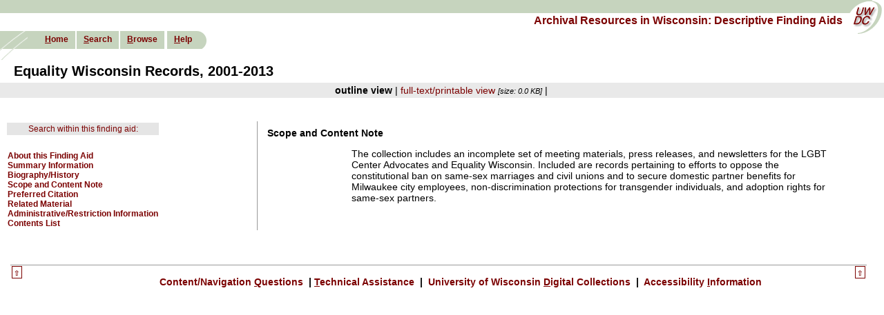

--- FILE ---
content_type: text/html; charset=UTF-8
request_url: https://digicoll.library.wisc.edu/cgi/f/findaid/findaid-idx?c=wiarchives;view=reslist;subview=standard;didno=uw-mil-uwmmss0331;focusrgn=scopecontent;cc=wiarchives;byte=103086794
body_size: 9057
content:
<?xml version="1.0" encoding="utf-8"?>
<!DOCTYPE html PUBLIC "-//W3C//DTD XHTML 1.0 Transitional//EN" "http://www.w3.org/TR/xhtml1/DTD/xhtml1-transitional.dtd">
<html xmlns="http://www.w3.org/1999/xhtml">
  <head><!--this is htmlhead.xsl -->
<title>Archival Resources in Wisconsin: Descriptive Finding Aids: Scope and Content Note</title><meta http-equiv="Content-Type" content="text/html; charset=utf-8" />
<link rel="stylesheet" type="text/css" href="/w/wiarchives/ead/EADLayout.css" /><link rel="stylesheet" type="text/css" href="/w/wiarchives/ead/style10.css" /><link rel="stylesheet" type="text/css" href="/w/wiarchives/findaidclass-specific.css" /><script type="text/javascript" src="/w/wiarchives/wiarchives.js"></script><script type="text/javascript" src="/w/wiarchives/prototype.js"></script></head>
  <body bgcolor="#FFFFFF">
    <div id="pageHeader">
      <div id="topBanner"></div>
      <a name="top" id="top"></a>
      <div id="uwdccImage">
        <a href="http://uwdc.library.wisc.edu">
          <img src="/graphics/spacer.gif" alt="Link to University of Wisconsin Digital Collections" width="55" height="52" />
        </a>
      </div>
      <div id="collectionTitle">
        <a href="http://digicoll.library.wisc.edu/cgi/f/findaid/findaid-idx?page=home;c=wiarchives;cc=wiarchives" target="_top">
          <span class="topheadlink">Archival Resources in Wisconsin: Descriptive Finding Aids</span>
        </a>
      </div>
      <div id="sideImage">
        <img src="/graphics/spacer.gif" alt="University of Wisconsin Digital Collections" width="56" height="42" />
      </div>
      <div id="navbar">
        <ul>
          <li class="first">
            <span class="navlinks">
              <a class="nav" href="http://digicoll.library.wisc.edu/cgi/f/findaid/findaid-idx?page=home;c=wiarchives;cc=wiarchives" accesskey="h" target="_top"><em>H</em>ome</a>
            </span>
          </li>
          <li>
            <span class="navlinks">
              <a class="nav" href="https://digicoll.library.wisc.edu/cgi/f/findaid/findaid-idx?c=wiarchives;page=simple" accesskey="s" target="_top"><em>S</em>earch</a>
            </span>
          </li>
          <li>
            <span class="navlinks">
              <a class="nav" href="https://digicoll.library.wisc.edu/cgi/f/findaid/findaid-idx?c=wiarchives;page=browse;id=navbarbrowselink;cginame=findaid-idx" accesskey="b" target="_top"><em>B</em>rowse</a>
            </span>
          </li>
          <li>
            <span class="navlinks"></span>
          </li>
          <li class="last">
            <span class="navlinks">
              <a class="nav" href="/w/wiarchives/help" accesskey="h" target="_blank"><em>H</em>elp</a>
            </span>
          </li>
        </ul>
      </div>
    </div>
    <br />
    <br />
    <br />
    <br />
    <table width="100%" border="0" cellspacing="0" cellpadding="0" id="navwrapper">
      <tr>
        <td class="navcolor" colspan="2" align="left"></td>
      </tr>
    </table>
    <div id="itemtitle">Equality Wisconsin Records,  2001-2013</div>
    <div class="center">
      <div class="buildallitemlinks"><span class="resitemtext">outline view</span> | <span class="resitemlinks"><a href="https://digicoll.library.wisc.edu/cgi/f/findaid/findaid-idx?c=wiarchives;cc=wiarchives;view=text;rgn=main;didno=uw-mil-uwmmss0331">full-text/printable view</a></span> <span class="fsize">[size: 0.0 KB]</span> | </div>
    </div>
    <br />
    <div class="maincontent">
      <table>
        <tr>
          <td valign="top" width="30%">
            <div id="outlineframe">
              <table>
                <tr>
                  <td class="srchWiMenLink">
                    <a href="https://digicoll.library.wisc.edu/cgi/f/findaid/findaid-idx?c=wiarchives;cc=wiarchives;idno=uw-mil-uwmmss0331;page=simple" target="_top">Search within this finding aid:</a>
                  </td>
                </tr>
                <tr>
                  <td>   </td>
                </tr>
                <tr>
                  <td>
                    <div class="otltopmenu" id="mid-119309999">
                      <a href="https://digicoll.library.wisc.edu/cgi/f/findaid/findaid-idx?c=wiarchives;view=reslist;subview=standard;didno=uw-mil-uwmmss0331;focusrgn=filedesc;cc=wiarchives;byte=119309999">About this Finding Aid</a>
                    </div>
                    <div class="otltopmenu" id="mid-119311677">
                      <a href="https://digicoll.library.wisc.edu/cgi/f/findaid/findaid-idx?c=wiarchives;view=reslist;subview=standard;didno=uw-mil-uwmmss0331;focusrgn=summaryinfo;cc=wiarchives;byte=119311677">Summary Information</a>
                    </div>
                    <div class="otltopmenu" id="mid-119313546">
                      <a href="https://digicoll.library.wisc.edu/cgi/f/findaid/findaid-idx?c=wiarchives;view=reslist;subview=standard;didno=uw-mil-uwmmss0331;focusrgn=bioghist;cc=wiarchives;byte=119313546">Biography/History</a>
                    </div>
                    <div class="otltopmenu" id="mid-119315403">
                      <a href="https://digicoll.library.wisc.edu/cgi/f/findaid/findaid-idx?c=wiarchives;view=reslist;subview=standard;didno=uw-mil-uwmmss0331;focusrgn=scopecontent;cc=wiarchives;byte=119315403">Scope and Content Note</a>
                    </div>
                    <div class="otltopmenu" id="mid-119316010">
                      <a href="https://digicoll.library.wisc.edu/cgi/f/findaid/findaid-idx?c=wiarchives;view=reslist;subview=standard;didno=uw-mil-uwmmss0331;focusrgn=prefercite;cc=wiarchives;byte=119316010">Preferred Citation</a>
                    </div>
                    <div class="otltopmenu" id="mid-119316324">
                      <a href="https://digicoll.library.wisc.edu/cgi/f/findaid/findaid-idx?c=wiarchives;view=reslist;subview=standard;didno=uw-mil-uwmmss0331;focusrgn=relatedmaterial;cc=wiarchives;byte=119316324">Related Material</a>
                    </div>
                    <div class="otltopmenu" id="mid-119317663">
                      <a href="https://digicoll.library.wisc.edu/cgi/f/findaid/findaid-idx?c=wiarchives;view=reslist;subview=standard;didno=uw-mil-uwmmss0331;focusrgn=admininfo;cc=wiarchives;byte=119317663">Administrative/Restriction Information</a>
                    </div>
                    <div class="otltopmenu" id="mid-119318798">
                      <a href="https://digicoll.library.wisc.edu/cgi/f/findaid/findaid-idx?c=wiarchives;view=reslist;subview=standard;didno=uw-mil-uwmmss0331;focusrgn=contentslist;cc=wiarchives;byte=119318798">Contents List</a>
                    </div>
                  </td>
                </tr>
              </table>
            </div>
          </td>
          <td valign="top">
            <h3>Scope and Content Note</h3>
            <blockquote>
              <blockquote>
                <p class="npara2">The collection includes an incomplete set of meeting materials, press releases, and
                newsletters for the LGBT Center Advocates and Equality Wisconsin. Included are
                records pertaining to efforts to oppose the constitutional ban on same-sex marriages
                and civil unions and to secure domestic partner benefits for Milwaukee city
                employees, non-discrimination protections for transgender individuals, and adoption
                rights for same-sex partners.</p>
              </blockquote>
              <br />
            </blockquote>
          </td>
        </tr>
      </table>
    </div>
    <br />
    <br />
    <div id="footer">
      <table align="center" width="100%" cellspacing="0" cellpadding="2">
        <tr>
          <td width="5%" valign="top">
            <div style="font-weight:bold;text-align:left;padding:0px;">
              <a href="#top" title="Jump to top of page">
                <span class="jumparrow">⇧</span>
              </a>
            </div>
          </td>
          <td align="left" valign="top">
            <div class="footer"><a href="https://www.library.wisc.edu/help/contact/" target="_blank" accesskey="q" title="link will open in a new window">
            	Content/Navigation <em>Q</em>uestions
            </a> | <a href="https://digital.library.wisc.edu/1711/contactltg" target="_blank" title="link will open in a new window" accesskey="t"><em>T</em>echnical Assistance
            </a> | <a href="http://uwdc.library.wisc.edu" accesskey="d">            
            	University of Wisconsin <em>D</em>igital Collections
            </a> | <a href="http://digicoll.library.wisc.edu/Gincludes/acessibility.html" accesskey="i">            
            	Accessibility <em>I</em>nformation
            </a></div>
          </td>
          <td align="left" valign="top">
            <div style="font-weight:bold;text-align:right;padding:0px;margin-top:0px;">
              <a href="#top" title="Jump to top of page">
                <span class="jumparrow">⇧</span>
              </a>
            </div>
          </td>
        </tr>
      </table>
    </div>
    <br />
  </body>
</html>


--- FILE ---
content_type: text/css
request_url: https://digicoll.library.wisc.edu/f/findaid/findaidclass.css
body_size: 30604
content:
/* HTML ELEMENT and MAIN BODY STYLES     */
/* margin-less body is a requirement of xcoll-bbag only */
body
{
	margin-top: 0px;
	margin-right: 0px;
	margin-bottom: 0px;
	margin-left: 0px;
	padding-right: 0px;
}

BODY.bbagbody { background-color: #FFFFFF; }
BODY.pvnav { background-color: #FFFFFF; }

body
{
	font-size: 14px;
	font-family: Verdana, Arial, Helvetica, sans-serif;
}

.maincontent { margin-top: 10px; }
div#notes { margin-top: 50px; }
A { text-decoration: none; }
A:hover { text-decoration: underline; }

A.homenav
{
	color: #3333cc;
	text-decoration: none;
}

A.homenav:hover
{
	color: #FFCC33;
	text-decoration: underline;
}

A.menunav
{
	color: #000000;
	text-decoration: none;
}

A.menunav:hover
{
	color: #FF6633;
	text-decoration: underline;
}

PRE { font-family: monospace; }

TT
{
	font-family: monospace;
	font-size: 0.75em;
}

IMG { border: 0; }

IMG.figure
{
	border-top-width: 1px;
	border-right-width: 1px;
	border-bottom-width: 1px;
	border-left-width: 1px;
	border-top-style: solid;
	border-right-style: solid;
	border-bottom-style: solid;
	border-left-style: solid;
}

LI { font-family: Verdana, Arial, Helvetica, sans-serif; }

UL
{
	padding-top: 0px;
	padding-bottom: 7px;
	border-top: 0px;
	border-bottom: 0px;
	margin-bottom: 0px;
	margin-top: 0px;
}

/*  STYLES FOR BOOKBAG   */
.BBsearchblock
{
	margin-left: 15px;
	margin-bottom: 0px;
	width: 500px;
	padding-top: 0px;
	padding-left: 0px;
	padding-right: 0px;
	background-color: #E5E5E5;
}

#BBInfo
{
	margin-top: 0px;
	margin-right: 30px;
	padding: 2px;
	text-align: right;
}

#BBOptionsBlock
{
	margin-left: 15px;
	margin-right: 25px;
	margin-bottom: 10px;
	padding: 5px;
	background-color: #c3c4f0;
}

.BBsearchform
{
	margin-left: 0px;
	margin-right: 0px;
	margin-bottom: 0px;
	padding-top: 0px;
	padding-left: 0px;
	padding-right: 0px;
	background-color: #E5E5E5;
	border-top: 1px solid #CCCCCC;
	border-left: 1px solid #CCCCCC;
	border-right: 1px solid #999999;
	border-bottom: 1px solid #999999;
}

#BBItemsList
{
	margin-left: 15px;
	margin-right: 35px;
}

.BBItemDiv
{
	margin-top: 0px;
	margin-bottom: 20px;
}

.bbagnav
{
	font-family: Verdana, Arial, Helvetica, sans-serif;
	font-size: 80%;
}

/* SEARCH PAGE STYLES  */
#searchnav
{
	background-color: #FFFFFF;
	margin-top: 1px;
}

td.searchnavcell
{
	/* #8998CC #9AABE6 #B0B6DC C5C5C5 #B4BFDF  */
	background-color: #80A4C5;
	padding-left: 10px;
	padding-right: 10px;
}

td#searchHilite
{
	/* #8998CC #9AABE6 #B0B6DC C5C5C5 #B4BFDF */
	background-color: #FFFFFF;
	padding-left: 10px;
	padding-right: 10px;
	border-left: 1px solid #666666;
	border-top: 1px solid #666666;
	border-right: 1px solid #666666;
}

#content
{
	font-size: 75%;
	color: red;
}

TABLE#collCBlist { border-collapse: collapse; }
#collCBlist TD { border: 1px solid #cccccc; }

Div#tipsFrame
{
	border: 1px solid #666666;
	margin-left: 10px;
	margin-right: 0px;
}

Div#tipsFrameLabel
{
	margin-top: 10px;
	margin-bottom: 2px;
	margin-right: 8px;
	font-family: Verdana, Arial, Helvetica, sans-serif;
	font-size: 80%;
}

.closeButton
{
	font-family: Verdana, Arial, Helvetica, sans-serif;
	color: #999999;
	border: 1px solid #999999;
	margin-right: 2px;
	margin-left: 2px;
	padding-right: 2px;
	padding-left: 2px;
	font-size: 80%;
	line-height: 0.75em;
}

Div#tipsFrameLabel a
{
	color: #666666;
	text-decoration: none;
}

Div#tipsFrameLabel a:hover
{
	color: #0066FF;
	text-decoration: none;
}

.searchblock
{
	margin-left: 15px;
	margin-right: 15px;
	padding-top: 0px;
	padding-left: 0px;
	padding-right: 0px;
	background-color: #E5E5E5;
}

.wwformblock
{
	border-bottom: 1px solid #FFFFFF;
	width: 100%;
}

#wwquicklinks
{
	font-size: 12px;
	font-family: Verdana, Arial, Helvetica, sans-serif;
	margin: 10px 5px 10px 10px;
}

#wwquicklinks a
{
	margin-left: 2px;
	margin-right: 2px;
}

#wwquicklinks a:hover
{
	margin-left: 2px;
	margin-right: 2px;
	background-color: yellow;
}

#wwinitform, #wwlistform { margin: 10px 5px 10px 5px; }

.searchform
{
	margin-left: 0px;
	margin-right: 0px;
	padding-top: 0px;
	padding-left: 0px;
	padding-right: 0px;
	background-color: #E5E5E5;
	/* border-top: 1px solid #CCCCCC; */
	border-left: 1px solid #CCCCCC;
	border-right: 1px solid #999999;
	border-bottom: 1px solid #999999;
}

.searchnavblock
{
	width: 100%;
	margin-right: 100px;
	background-color: #FFFFFF;
}

#collCBlist TD
{
	font-family: Verdana, Arial, Helvetica, sans-serif;
	font-size: 80%;
	font-style: normal;
}

#CollGrpRestrict
{
	margin: 15px;
	background-color: #FFFFFF;
}

.srchrestriction { margin-left: 20px; }

FORM
{
	margin-top: 0px;
	margin-right: 0px;
	margin-bottom: 0px;
	margin-left: 0px;
	padding-top: 0px;
	padding-right: 0px;
	padding-bottom: 0px;
	padding-left: 0px;
}

DIV#historyHelp
{
	margin-left: 10px;
	margin-right: 10px;
	margin-top: 0px;
	margin-bottom: 0px;
	padding: 10px;
}

TABLE#historytable
{
	background-color: #FFFFFF;
	margin-top: 0px;
	margin-left: 10px;
	margin-right: 10px;
	margin-bottom: 15px;
	border-collapse: collapse;
}

TABLE#historytable TD
{
	border: 1px solid #cccccc;
	font-family: Verdana, Arial, Helvetica, sans-serif;
	font-size: 82%;
}

TABLE#historytable TH
{
	background-color: #CCCCCC;
	margin-top: 0px;
	margin-left: 10px;
	margin-right: 10px;
	margin-bottom: 15px;
	white-space: nowrap;
	border: 1px solid #FFFFFF;
	font-family: Verdana, Arial, Helvetica, sans-serif;
	font-size: 85%;
	font-weight: bold;
}

/* styles for class home page  */
.box2
{
	margin: 0px 0px 4px;
	font-family: Verdana, Arial, Helvetica, sans-serif;
	font-size: 12px;
	color: #333399;
	border-top: 0px solid #666666;
	border-right: 0px solid #666666;
	border-bottom: 0px solid #000000;
	border-left: 0px solid #666666;
	padding: 0px;
}

.box4
{
	margin: 0px;
	padding: 40px 10px 3px;
	font-family: Verdana, Arial, Helvetica, sans-serif;
	font-size: 28px;
	color: #FFFFFF;
	background-color: #6BA4DB;
	border-top: 0px solid #333333;
	border-right: 0px solid #333333;
	border-bottom: 3px solid #333333;
	border-left: 0px solid #333333;
}

#homefooter
{
	margin: 0px;
	padding: 3px;
	border-top: 1px solid #666666;
	border-right: 0px solid #666666;
	border-bottom: 0px solid #666666;
	border-left: 0px solid #666666;
}

#homefooter TD
{
	font-family: Verdana, Arial, Helvetica, sans-serif;
	font-size: 11px;
	color: #333333;
}

.FAhomefont
{
	font-family: Verdana, Arial, Helvetica, sans-serif;
	font-size: 12px;
	color: #666666;
}

.dotbox
{
	border: 0px none #CCCCCC;
	background-color: #FFFFFF;
	padding: 15px 10px 10px;
	margin: 0px;
}

.contentbox
{
	background-color: #F0F0F0;
	padding: 25px;
	border-top: 0px solid #999999;
	border-right: 1px solid #999999;
	border-bottom: 1px solid #666666;
	border-left: 0px solid #999999;
	/* background-image: url(../graphics/home_bg1.gif); */
	margin: 0px;
}

.innercontentbox
{
	padding: 0px;
	margin: 0px;
	border: 1px solid #999999;
}

/* STYLES FOR MAIN NAVIGATION AND MENUS   */
.navheadTable
{
	margin: 0px;
	padding-top: 5px;
	padding-left: 0px;
	padding-right: 0px;
	padding-bottom: 0px;
	color: #FFFFFF;
	background-color: #FFFFFF;
	border-top: 0px solid #333333;
	border-right: 0px solid #333333;
	border-bottom: 2px solid #333333;
	border-left: 0px solid #333333;
}

.navheadLogo
{
	font-family: Verdana, Arial, Helvetica, sans-serif;
	font-size: 25px;
}

.hdrcolor { background-color: #3772B1; }
td#hdr1 { background-image: url(graphics/hdr-bg1.gif); }
td#hdr2 { background-image: url(graphics/hdr-bg2.gif); }

.tophead
{
	font-family: Helvetica, Verdana, Arial, sans-serif;
	font-size: 16px;
	font-weight: bold;
}

.topheadlink
{
	font-family: Helvetica, Verdana, Arial, sans-serif;
	font-size: 16px;
	font-weight: bold;
	color: #FFFFFF;
	text-decoration: none;
	margin-left: 1em;
	margin-top: 10px;
	margin-bottom: 10px;
}

A.nav
{
	color: #000000;
	text-decoration: none;
}

A.nav:hover
{
	color: #FFCC33;
	text-decoration: underline;
}

.navlinks
{
	font-family: Arial, Helvetica, sans-serif;
	font-size: 12px;
	font-weight: bold;
	color: #000000;
	text-decoration: none;
}

.xcollnavcolor { background-color: #FFFFFF; }
.authnavcolor { background-color: #FFFFFF; }
.openbbnavcolor { background-color: #FFFFFF; }

.gndivision { background-color: #666666; }

.navinfo
{
	font-family: Arial, Helvetica, sans-serif;
	font-size: 11px;
	font-weight: normal;
}

.navcolor { background-color: #c6d4be; }

#mainnav
{
	background-color: #E4DCB8;
	margin-top: 0px;
	margin-bottom: 0px;
}

td.mainnavcell
{
	background-color: #f5f5dc; /*(beige)*/
	padding-left: 20px;
	padding-right: 20px;
	border-bottom: 1px solid #DAD1B2;
}

td#mainHilite
{
	background-color: #FFFFFF;
	padding-left: 20px;
	padding-right: 20px;
	border-bottom: 1px solid #FFFFFF;
}

/* OTHER NAV STYLES */
.footernavcolor { background-color: #BDBDBD; }
.bbnavcolor { background-color: #990000; }

/* styles for outline view  */
TABLE.chronlisttable
{
	font-size: 14px;
	font-family: Verdana, Arial, Helvetica, sans-serif;
/*
    width mangles alignment of successive tables. bboru 2007-11-27:
	width: 75%;
*/
	border-collapse: collapse;
	margin-bottom: 20px;
	border: 0px;
	/*  #999999 solid; */
}

TABLE.chronlisttable TD
{
	/*  	border: 1px #999999 solid;  */
	padding: 5px 5px 5px 5px;
	margin: 0px 0px 0px 0px;
}

TABLE.chronlisttable TR { margin: 0px 0px 0px 0px; }

TABLE.chronlisttable CAPTION
{
	padding: 5px 5px 5px 5px;
	font-weight: bold;
	text-align: left;
	font-family: Verdana, Arial, Helvetica, sans-serif;
	font-size: small;
}

/* STYLES FOR SEARCH RESULTS PAGES  */
.bibunittitle
{
	font-family: Verdana, Arial, Helvetica, sans-serif;
	text-align: left;
}

#resultslist .itemcitation
{
	font-family: Verdana, Arial, Helvetica, sans-serif;
	font-size: 14px;
	text-align: left;
}

.picklistitem .itemcitation
{
	font-family: Verdana, Arial, Helvetica, sans-serif;
	font-size: 90%;
	text-align: left;
}

#itemTextmdata .itemcitation
{
	font-family: Verdana, Arial, Helvetica, sans-serif;
	font-size: 85%;
	text-align: left;
}

.nobreak { white-space: nowrap; }

.blksubheader
{
	/* used to create a bolded black subheader without using an H element  */
	color: #000000;
	font-weight: bold;
	font-size: 14px;
	font-family: Verdana, Arial, Helvetica, sans-serif;
}

#ressummarycell
{
	font-family: Verdana, Arial, Helvetica, sans-serif;
	font-size: 85%;
	/*  background-color: #E5E5E5; */
	background-color: #FFFFFF;
	margin-top: 0px;
	margin-left: 20px;
	margin-right: 25px;
	margin-bottom: 10px;
	/*  border-left: 1px solid #CCCCCC; 
 border-right: 1px solid #CCCCCC */
}

#slicehdr
{
	font-family: Verdana, Arial, Helvetica, sans-serif;
	font-size: 85%;
	background-color: #E5E5E5;
	margin-left: 20px;
	margin-right: 25px;
	margin-bottom: 0px;
	padding: 10px;
	border-left: 1px solid #CCCCCC;
	border-right: 1px solid #CCCCCC;
	border-bottom: 1px solid #999999;
}

#sliceftr
{
	margin-left: 1em;
	margin-right: 2.5em;
	font-family: Verdana, Arial, Helvetica, sans-serif;
	font-size: 85%;
}

#resultslist
{
	padding: 3px;
	margin-top: 10px;
	margin-bottom: 2em;
	margin-left: 20px;
	margin-right: 2.5em;
	font-family: Verdana, Arial, Helvetica, sans-serif;
	/*font-size: 85%;*/
}

.resitemdetail
{
	margin-top: 10px;
	margin-bottom: 1em;
	font-family: Verdana, Arial, Helvetica, sans-serif;
	font-size: 85%;
}

#browseindex
{
	font-family: Arial, Helvetica, sans-serif;
	font-size: 12px;
	margin-top: 10px;
	margin-bottom: 20px;
	margin-left: 15px;
}

#sliceftr
{
	margin-left: 1em;
	margin-right: 2.5em;
	font-family: Verdana, Arial, Helvetica, sans-serif;
	font-size: small;
}

.resultsheader
{
	font-family: Arial, Helvetica, sans-serif;
	font-size: 12px;
	font-style: normal;
	font-weight: normal;
}

/* .prevnextlinks {
		  font-family: Verdana, Arial, Helvetica, sans-serif; 
		  font-size: small; 
		  margin-left: 15px;
		  margin-top: 4px;

}
*/

.retToSrchLink
{
	font-family: Verdana, Arial, Helvetica, sans-serif;
	font-size: small;
	margin-left: 13px;
	margin-top: 0px;
	margin-bottom: 0px;
}

.srchWiMenLink
{
	font-family: Verdana, Arial, Helvetica, sans-serif;
	font-size: 12px;
	text-align: center;
	background-color: #E5E5E5;
	padding: 2px 2px 2px 2px;
	margin-bottom: 5px;
	margin-left: 5px;
	margin-right: 5px;
}

.resultsheader SELECT
{
	font-size: 11px;
	font-family: Verdana, Arial, Helvetica, sans-serif;
}

.maintitle
{
	/* font style for the main title in 1st and 2nd layer results display  */
	font-family: Verdana, Arial, Helvetica, sans-serif;
	margin-top: 0px;
	margin-bottom: 0px;
	padding-bottom: 0px;
	font-size: small;
}

.indentlevel1
{
	/* used for indenting blocks of text in results details displays  */
	display: block;
	margin-bottom: 2px;
	margin-top: 5px;
	padding-bottom: 0px;
	padding-top: 0px;
	margin-left: 1.0em;
	font-size: inherit;
}

.indentlevel2
{
	/* used for indenting blocks of text in results details displays  */
	display: block;
	margin-bottom: 2px;
	margin-top: 5px;
	padding-bottom: 0px;
	padding-top: 0px;
	font-weight: normal;
	margin-left: 2.0em;
	font-size: inherit;
}

.indentlevel3
{
	display: block;
	margin-bottom: 1px;
	margin-top: 5px;
	padding-bottom: 0px;
	padding-top: 0px;
	margin-left: 3.0em;
	font-size: inherit;
}

.indentlevel4
{
	display: block;
	margin-bottom: 2px;
	padding-bottom: 0px;
	padding-top: 0px;
	margin-left: 4.0em;
	font-size: inherit;
}

.indentlevel5
{
	display: block;
	margin-bottom: 2px;
	margin-top: 5px;
	padding-bottom: 0px;
	padding-top: 0px;
	margin-left: 5.0em;
	font-size: inherit;
}

.indentlevel6
{
	/* this should be sufficient!! */
	display: block;
	margin-bottom: 2px;
	margin-top: 5px;
	padding-bottom: 0px;
	padding-top: 0px;
	margin-left: 6.0em;
	font-size: inherit;
}

.indentlevel0
{
	/* used to put kwicsummary inline following page link in details displays */
	display: inline;
	margin-bottom: 0px;
	padding-bottom: 0px;
	padding-top: 0px;
	font-size: inherit;
}

.divhead { font-family: Verdana, Arial, Helvetica, sans-serif; }

.scopingpage
{
	font-family: Verdana, Arial, Helvetica, sans-serif;
	font-size: small;
}

.kwic
{
	font-family: Verdana, Arial, Helvetica, sans-serif;
	font-size: inherit;
}

.kwicsummary
{
	font-family: Arial, Helvetica, sans-serif;
	font-weight: normal;
	font-size: 0.9em;
}

.guideframebg { background-color: #E5E5E5; }
.bbadd { font-family: Verdana, Arial, Helvetica, sans-serif; }

.resclip
{
	font-family: Arial, Helvetica, sans-serif;
	font-style: normal;
	font-weight: normal;
}

.resfieldlabel
{
	font-family: Verdana, Arial, Helvetica, sans-serif;
	font-weight: bold;
	font-size: .9em;
	color: #333333;
}

.resbglink { text-decoration: underline; }
.resfglink { text-decoration: underline; }

.resitemlinks
{
	margin-top: 1em;
	margin-bottom: 2em;
	font-family: Verdana, Arial, Helvetica, sans-serif;
}

.resitemdetail
{
	margin-top: 10px;
	margin-bottom: 1em;
	font-family: Verdana, Arial, Helvetica, sans-serif;
	font-size: 85%;
}

.resitemnav,.resitemsummary,.resclip,.bbadd { font-family: Verdana, Arial, Helvetica, sans-serif; }

.hilitecell
{
	/* this is for hilighting the currently selected collname in results guide frame  */
	border-top-width: 1px;
	border-right-width: 0px;
	border-bottom-width: 0px;
	border-left-width: 1px;
	border-top-style: solid;
	border-right-style: solid;
	border-bottom-style: solid;
	border-left-style: solid;
	border-top-color: #919191;
	border-right-color: #666666;
	border-bottom-color: #666666;
	border-left-color: #999999;
	background-color: #FFFFFF;
}

.collsummary
{
	/* for indenting collection summary info in the guide frame - used on a block element  */
	margin-left: 14px;
}

.collname { margin-left: 12px; }
.collnamefocus { margin-left: 0px; }
.collnamefocus IMG { margin-bottom: 30px; }

.collnamehd
{
	/* collection name in guide margin menu for xc results  */
	margin-left: 1px;
	font-family: Verdana, Arial, Helvetica, sans-serif;
	font-size: 11px;
	font-weight: bold;
}

.cresultslink
{
	/* for hyperlinks under collnames in the guide frame */
	font-family: Verdana, Arial, Helvetica, sans-serif;
	font-size: 10px;
	font-style: normal;
}

.bulletimg
{
	/* controls margins around a bullet image in the xc results page */
	margin-bottom: 20px;
	margin-right: 3px;
}

/* block and inline section headers  */
.div1head
{
	display: block;
	font-family: Arial, Helvetica, sans-serif;
	margin-bottom: 0px;
	padding-bottom: 0px;
	padding-top: 0px;
	font-weight: normal;
	text-indent: -1.5em;
	margin-left: 2.0em;
}

.div2head
{
	display: block;
	font-family: Arial, Helvetica, sans-serif;
	margin-bottom: 0px;
	padding-bottom: 0px;
	padding-top: 0px;
	margin-top: 0px;
	font-weight: normal;
}

.div3head
{
	display: block;
	font-family: Arial, Helvetica, sans-serif;
	margin-bottom: 0px;
	padding-bottom: 0px;
	padding-top: 0px;
	margin-top: 0px;
}

.div4head
{
	display: block;
	font-family: Arial, Helvetica, sans-serif;
	margin-bottom: 0px;
	padding-bottom: 0px;
	padding-top: 0px;
	margin-top: 0px;
	font-weight: normal;
}

.div1headinline
{
	display: inline;
	font-family: Arial, Helvetica, sans-serif;
	margin-bottom: 0px;
	padding-bottom: 0px;
	padding-top: 0px;
	font-weight: normal;
}

.div2headinline
{
	display: inline;
	font-family: Arial, Helvetica, sans-serif;
	margin-bottom: 0px;
	padding-bottom: 0px;
	padding-top: 0px;
	margin-top: 0px;
	font-weight: normal;
}

.div3headinline
{
	display: inline;
	font-family: Arial, Helvetica, sans-serif;
	margin-bottom: 0px;
	padding-bottom: 0px;
	padding-top: 0px;
	margin-top: 0px;
}

.div4headinline
{
	display: inline;
	font-family: Arial, Helvetica, sans-serif;
	margin-bottom: 0px;
	padding-bottom: 0px;
	padding-top: 0px;
	margin-top: 0px;
	font-weight: normal;
}

/* browse navigation - the alphabet */
div.browseHeader
{
	color: #000000;
	font-weight: bold;
	font-size: 14px;
	font-family: verdana, arial, helvetica, sans-serif;
	margin-left: 20px;
	margin-top: 30px;
}

table.browseFieldsTable
{
	border-collapse: collapse;
	empty-cells: show;
	margin: 20px 0px 0px 15px;
}

div.browseField
{
	font-family: verdana, arial, helvetica, sans-serif;
	font-size: 85%;
	white-space: nowrap;
	padding-left: 5px;
	padding-right: 5px;
}

div.browsestrForm { margin: 10px 0px 10px 20px; }
div.browsestrFormCompact { margin: 2px 10px 2px 50px; }
div.browsenavblock { margin: 15px 0px 25px 20px; }

div.browselist
{
	margin-top: 10px;
	margin-left: 10px;
	margin-right: 30px;
}

table.browselist
{
	margin-left: 2em;
	margin-top: 1em;
}

tr.browselistitem
{
	font-family: verdana, arial, helvetica, sans-serif;
	font-size: 85%;
	margin-bottom: 3px;
}

tr.browselistitem2
{
	background-color: #e5e5e5;
	font-family: verdana, arial, helvetica, sans-serif;
	font-size: 85%;
	margin-bottom: 3px;
}

div.noresultsmessage
{
	margin-top: 10px;
	margin-left: 10px;
	margin-right: 30px;
	font-family: verdana, arial, helvetica, sans-serif;
}

table.browsenav
{
	border-spacing: 0px;
	border: 0px solid;
	font-family: arial, helvetica, sans-serif;
	font-size: 12px;
	font-weight: normal;
	color: black;
	padding: 0px;
}

td.browsenav_r1
{
	border-left: 1px solid white;
	border-right: 1px solid white;
	width: 1.5em;
	vertical-align: middle;
	padding: 3px;
	background: #e8e6d7;
	text-align: center;
}

td.browsenav_r1_selected
{
	border-left: 1px solid #666666;
	border-right: 1px solid #666666;
	width: 1.5em;
	background: #ffffff;
	vertical-align: middle;
	padding: 3px;
	text-align: center;
}

td.browsenav_r2
{
	border: 2px solid white;
	vertical-align: middle;
	padding: 3px;
	background: #ffffff;
	text-align: left;
}

td.browsenav_r2_selected
{
	border: 2px solid white;
	vertical-align: middle;
	padding: 3px;
	background: #ffffff;
	text-align: left;
}

td.browsenav_r2_selected_right
{
	border: 2px solid white;
	vertical-align: middle;
	padding: 3px;
	background: #ffffff;
	text-align: right;
}

a.browsenav
{
	padding: .15em;
	font-family: arial, helvetica, sans-serif;
	font-size: 12px;
	text-decoration: none;
	font-weight: normal;
}

a.browsenav:hover
{
	font-size: 12px;
	text-decoration: underline;
	font-weight: normal;
}

a.browsenav_r1_selected
{
	font-weight: bold;
	color: #000000;
}

a.browsenav_r1_selected:hover { font-weight: bold; }
a.browsenav_r1_selected:visited { font-weight: bold; }

a.browsenav_r2_selected
{
	font-weight: bold;
	background-color: white;
	border: 0px solid;
	color: #000000;
}

a.browsenav_r2_selected:hover { font-weight: bold; }
a.browsenav_r2_selected:visited { font-weight: bold; }

.browsecell
{
	font-size: 14px;
	text-align: left;
	vertical-align: top;
}

/*  STYLES FOR HEADER TEXT ANYWHERE  */
.subheader
{
	margin-right: 25px;
	margin-left: 15px;
	margin-bottom: 25px;
	margin-top: 5px;
	padding: 5px;
	/*  background-color: #cccc99; */
	border-bottom: 1px solid #999999;
}

.greysubheader
{
	/* used to create a bolded grey subheader without using an H element  */
	color: #333333;
	font-weight: bold;
	font-size: 14px;
	font-family: Verdana, Arial, Helvetica, sans-serif;
}

.tophead
{
	font-family: Helvetica, Verdana, Arial, sans-serif;
	font-size: 16px;
	font-weight: bold;
}

.topheadlink
{
	font-family: Helvetica, Verdana, Arial, sans-serif;
	font-size: 16px;
	font-weight: bold;
	color: #ffffff;
	text-decoration: none;
	margin-left: 1em;
	margin-top: 10px;
	margin-bottom: 10px;
}

/*  styles for toc bib pages   - ANYTEXT  XCOLL-BBAG -  */
.bibinfo
{
	font-family: Arial, Helvetica, sans-serif;
	font-size: 12px;
}

.hdroptions
{
	font-family: Arial, Helvetica, sans-serif;
	font-size: 12px;
}

/*  OTHER MISC BODY STYLES   */
#footer
{
	border-top: 1px solid #999999;
	margin-left: 15px;
	margin-right: 25px;
	margin-top: 10px;
	margin-bottom: 50px;
}

.mainheader
{
	/*  on text page  */
	font-family: Arial, Helvetica, sans-serif;
	font-weight: bold;
	color: #333333;
	margin-top: 1em;
	margin-bottom: 0px;
	padding-bottom: 0px;
	font-size: 1.25em;
}

.globnav
{
	font-family: Verdana, Arial, Helvetica, sans-serif;
	font-size: smaller;
	color: #ffffff;
	font-weight: bold;
}

.indentHdr { /* available to attach to a div for indenting a header block  */ }

.hilite
{
	font-weight: bold;
	color: #CC0000;
}

/* used to display the search term as hilighted (ie., red) text  */
/* Multi-color highlighting support */
.hilite1
{
	color: #000000;
	background-color: #FFFF00;
}

.hilite2
{
	color: #000000;
	background-color: #00FF00;
}

.hilite3
{
	color: #000000;
	background-color: #FF9900;
}

.hilite4
{
	color: #000000;
	background-color: #00ffcc;
}

.hilite5
{
	color: #000000;
	background-color: #00cccc;
}

.hilite6
{
	color: #000000;
	background-color: #0099cc;
}

.hilitebox
{
	border: 1px;
	border-color: #999999;
}

/* can be used to draw a line around a table cell  */
.releaseversion
{
	/* controls fonts for release information footer  */
	font-family: Arial, Helvetica, sans-serif;
	font-size: 10pt;
	font-style: normal;
	color: #666666;
}

.wwquicklink
{
	font-family: Arial, sans-serif;
	font-size: 12px;
}

.smalltext
{
	font-family: Verdana, Arial, Helvetica, sans-serif;
	font-size: 10px;
	font-style: normal;
}

.indentBlock
{
	margin-right: 7px;
	margin-left: 15px;
}

/* used to indent an entire div on right and left  */
.csboxcolor { background-color: #D7D7FF; }

/* used to set the background color or the coll. selection colum box  */
.selectmenu
{
	/* used with select form elements to control font size in the selected items, or in other input elements  */
	font-size: 11px;
	font-family: Verdana, Arial, Helvetica, sans-serif;
}

.homenavlinks
{
	/* for navigation bar text away from nav bar proper */
	font-family: Arial, Helvetica, sans-serif;
	font-size: 12px;
	font-weight: bold;
	color: #000000;
	text-decoration: none;
}

.homefont
{
	font-family: Verdana, Arial, Helvetica, sans-serif;
	/*	font-size: small;   */
}

/* to enforce one font on the homepage  */
.collmenuhilite
{
	/* used to provide a background hilite color for the currently selected group selection */
	font-size: 11px;
	font-family: Verdana, Arial, Helvetica, sans-serif;
	background-color: #FFD661;
}

.collmenuhilite2
{
	/* used to provide a background hilite color for the currently selected group selection */
	font-size: 11px;
	font-family: Verdana, Arial, Helvetica, sans-serif;
	background-color: #FFD661;
	display: block;
}

.smallheadernormal
{
	/* collection name in guide margin menu for xc results  */
	font-family: Arial, Helvetica, sans-serif;
	font-size: 12px;
}

.smallheader
{
	/* selected collection name in guide margin menu for xc results  */
	font-family: Arial, Helvetica, sans-serif;
	font-size: 12px;
	font-weight: bold;
}

.formfont
{
	font-size: 12px;
	font-family: Verdana, Arial, Helvetica, sans-serif;
}

/* standard font used in forms  */
.smallformfont
{
	font-size: 11px;
	font-family: Verdana, Arial, Helvetica, sans-serif;
}

/*  smaller form font  */
/*  smaller form font  */
.searchrestriction
{
	margin-left: 25px;
	margin-bottom: 10px;
	width: 500px;
	padding: 3px;
}

.searchrestrictiontext
{
	font-family: verdana, arial, helvetica, sans-serif;
	margin: .25em 0em 0em 1.0em;
}

.searchrestrictionlabel
{
	font-size: 11px;
	font-family: verdana, arial, helvetica, sans-serif;
	font-weight: bold;
}

.formfontbuff
{
	font-size: 12px;
	font-family: Verdana, Arial, Helvetica, sans-serif;
	line-height: 1.35em;
}

.largerformfont
{
	font-size: 14px;
	font-family: Verdana, Arial, Helvetica, sans-serif;
}

.subnavhilite
{
	/* used on static (i.e., fixed open) navigation menus text to indicate current position   */
	font-family: Arial, Helvetica, sans-serif;
	font-size: 12px;
	font-weight: bold;
	text-decoration: none;
}

.smalltextbuff
{
	/* used to create small text with an oversized line height  */
	font-family: Verdana, Arial, Helvetica, sans-serif;
	font-size: 10px;
	font-style: normal;
	line-height: 1.35em;
}

.selectmenudisabled
{
	/* will display some form elements in a "disabled" state  */
	font-size: 11px;
	font-family: Verdana, Arial, Helvetica, sans-serif;
	background-color: #CCCCCC;
}

.groupspick
{
	/* used for header text on xc browse colls page  */
	font-family: Arial, Helvetica, sans-serif;
	font-size: 14px;
}

.groupspickgroupname
{
	/* used for header text on xc browse colls page  */
	font-size: 14px;
	font-weight: bold;
	font-family: Verdana, Arial, Helvetica, sans-serif;
}

.pageBreak { text-align: center; }

/* - ANYTEXT - */
/* STYLES FOR A FINDAID TEXT VIEW  - */
/* for subheads in outline view in right-hand results list */
.otlc01head { margin-left: 0.0em; }
.otlc02head { margin-left: 1.0em; }
.otlc03head { margin-left: 2.0em; }
.otlc04head { margin-left: 3.0em; }
.otlc05head { margin-left: 4.0em; }
.otlc06head { margin-left: 5.0em; }
.otlc07head { margin-left: 6.0em; }
.otlc08head { margin-left: 7.0em; }

#outlineframe
{
	border-right: 1px solid #999999;
	margin-left: 5px;
	margin-right: 10px;
	margin-top: 5px;
	margin-bottom: 5px;
}

/* for subheads in outline view in left-hand outline navigation "menu" */
.otltopmenu
{
	font-family: Arial, Helvetica, sans-serif;
	font-size: 12px;
	font-weight: bold;
}

.otlc01menu
{
	font-family: Arial, Helvetica, sans-serif;
	font-size: 11px;
	margin-left: 1.0em;
}

.otlc02menu
{
	font-family: Arial, Helvetica, sans-serif;
	font-size: 11px;
	margin-left: 2.0em;
}

.otlc03menu
{
	font-family: Arial, Helvetica, sans-serif;
	font-size: 11px;
	margin-left: 3.0em;
}

.otlc04menu
{
	font-family: Arial, Helvetica, sans-serif;
	font-size: 11px;
	margin-left: 4.0em;
}

.otlc05menu
{
	font-family: Arial, Helvetica, sans-serif;
	font-size: 11px;
	margin-left: 5.0em;
}

.otlc06menu
{
	font-family: Arial, Helvetica, sans-serif;
	font-size: 11px;
	margin-left: 6.0em;
}

.otlc07menu
{
	font-family: Arial, Helvetica, sans-serif;
	font-size: 11px;
	margin-left: 7.0em;
}

/* for subheads in kwic view */
.hiclevel1head
{
	font-weight: bold;
	margin-top: 20px;
	margin-bottom: 0px;
}

/* for div around text box in navbar's quick search form */
.quickSearchBox
{
	font-size: 12px;
	font-family: sans-serif;
}

/* for div around left hand menu table in outline view */
/* specifically for the item title that appears at the top of contents list pages */
#itemtitle
{
	margin-left: 20px;
	margin-top: 10px;
	margin-bottom: 5px;
	font-family: Verdana, Arial, Helvetica, sans-serif;
	font-size: 20px;
	font-weight: bold;
}

/* for links at top to different views */
.pgviewoptions
{
	text-align: center;
	font-family: Verdana, Arial, Helvetica, sans-serif;
	font-size: small;
	margin-top: 5px;
	margin-bottom: 20px;
}

.otlframebg
{
	/*	background-color: #E5E5E5;   */
	/*	border-top: 1px solid #999999;  */
	border-right: 1px solid #999999;
}

.otlHdrTbl
{
	margin-top: 0.25em;
	margin-bottom: 1em;
	margin-right: 0em;
	margin-left: 0em;
}

/* for IE's ability to show links */
a:hover { text-decoration: underline; }

/* for div around right hand table in outline view */
#flBlock
{
	margin-left: 1.0em;
	margin-right: 2.5em;
	font-family: Verdana, Arial, Helvetica, sans-serif;
	font-size: small;
}

#flBlock BLOCKQUOTE { margin-left: 5px; }

#flBlock TH
{
	font-family: Verdana, Arial, Helvetica, sans-serif;
	font-size: 12px;
	font-weight: bold;
	text-decoration: none;
}

#flBlock TD
{
	font-family: Verdana, Arial, Helvetica, sans-serif;
	font-size: small;
}

/* for div around text in fulltext view */
#textBlock
{
	font-family: Verdana, Arial, Helvetica, sans-serif;
	font-size: small;
}

#textBlock BLOCKQUOTE
{
	margin-left: 5px;
	font-size: small;
}

#textBlock TH
{
	font-family: Verdana, Arial, Helvetica, sans-serif;
	font-size: 12px;
	font-weight: bold;
	text-decoration: none;
}

#textBlock TD
{
	font-family: Verdana, Arial, Helvetica, sans-serif;
	font-size: small;
}

/*  HELP PAGE STYLES  */
.helpnavhead
{
	font-size: 12px;
	font-weight: bold;
	color: #000000;
}

.helpnav
{
	color: #000000;
	font-size: 10pt;
}

.helpnavlink
{
	text-decoration: none;
	font-size: 10pt;
}

.helpnavheadlink
{
	font-size: 12px;
	font-weight: bold;
	color: #000000;
	text-decoration: none;
}

/*  Miscellaneous general classesd  */
.center { text-align: center; }
.italic { font-style: italic; }

.seriesLevel01
{
	color: #000000;
	font-weight: bold;
	/*font-size: 20px;*/
	font-size: 145%;
	font-family: Verdana, Arial, Helvetica, sans-serif;
}

.seriesLevel02
{
	color: #000000;
	font-weight: bold;
	/*font-size: 18px;*/
	font-size: 130%;
	font-family: Verdana, Arial, Helvetica, sans-serif;
}

.seriesLevel03
{
	color: #000000;
	font-weight: bold;
	/*font-size: 16px;*/
	font-size: 115%;
	font-family: Verdana, Arial, Helvetica, sans-serif;
}

.seriesLevel04, .seriesLevel05, .seriesLevel06, .seriesLevel07, .seriesLevel08, .seriesLevel09, .seriesLevel10, .seriesLevel11, .seriesLevel12
{
	color: #000000;
	font-weight: bold;
	/*font-size: 14px;*/
	font-size: 100%;
	font-family: Verdana, Arial, Helvetica, sans-serif;
}
.bbagcountstring
{
	font-family: verdana,arial,sans-serif;
	font-size: 80%;
}
